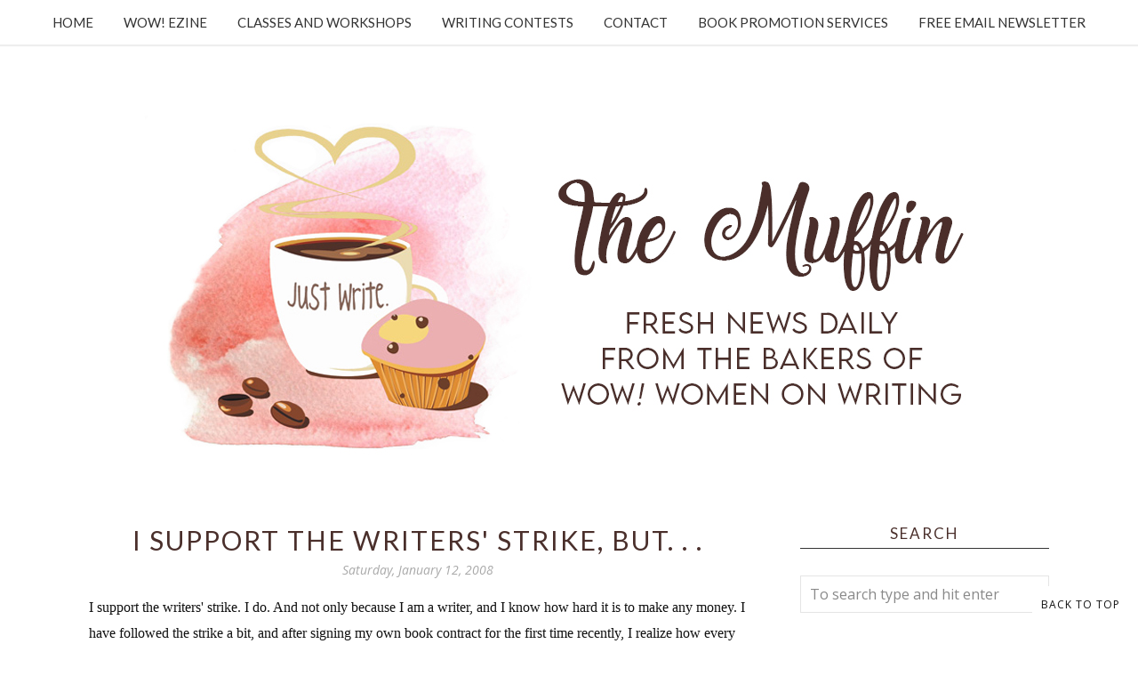

--- FILE ---
content_type: text/html; charset=utf-8
request_url: https://www.google.com/recaptcha/api2/anchor?ar=1&k=6LfHrSkUAAAAAPnKk5cT6JuKlKPzbwyTYuO8--Vr&co=aHR0cHM6Ly9tdWZmaW4ud293LXdvbWVub253cml0aW5nLmNvbTo0NDM.&hl=en&v=7gg7H51Q-naNfhmCP3_R47ho&size=invisible&anchor-ms=20000&execute-ms=30000&cb=u93ekugp3rgj
body_size: 48895
content:
<!DOCTYPE HTML><html dir="ltr" lang="en"><head><meta http-equiv="Content-Type" content="text/html; charset=UTF-8">
<meta http-equiv="X-UA-Compatible" content="IE=edge">
<title>reCAPTCHA</title>
<style type="text/css">
/* cyrillic-ext */
@font-face {
  font-family: 'Roboto';
  font-style: normal;
  font-weight: 400;
  font-stretch: 100%;
  src: url(//fonts.gstatic.com/s/roboto/v48/KFO7CnqEu92Fr1ME7kSn66aGLdTylUAMa3GUBHMdazTgWw.woff2) format('woff2');
  unicode-range: U+0460-052F, U+1C80-1C8A, U+20B4, U+2DE0-2DFF, U+A640-A69F, U+FE2E-FE2F;
}
/* cyrillic */
@font-face {
  font-family: 'Roboto';
  font-style: normal;
  font-weight: 400;
  font-stretch: 100%;
  src: url(//fonts.gstatic.com/s/roboto/v48/KFO7CnqEu92Fr1ME7kSn66aGLdTylUAMa3iUBHMdazTgWw.woff2) format('woff2');
  unicode-range: U+0301, U+0400-045F, U+0490-0491, U+04B0-04B1, U+2116;
}
/* greek-ext */
@font-face {
  font-family: 'Roboto';
  font-style: normal;
  font-weight: 400;
  font-stretch: 100%;
  src: url(//fonts.gstatic.com/s/roboto/v48/KFO7CnqEu92Fr1ME7kSn66aGLdTylUAMa3CUBHMdazTgWw.woff2) format('woff2');
  unicode-range: U+1F00-1FFF;
}
/* greek */
@font-face {
  font-family: 'Roboto';
  font-style: normal;
  font-weight: 400;
  font-stretch: 100%;
  src: url(//fonts.gstatic.com/s/roboto/v48/KFO7CnqEu92Fr1ME7kSn66aGLdTylUAMa3-UBHMdazTgWw.woff2) format('woff2');
  unicode-range: U+0370-0377, U+037A-037F, U+0384-038A, U+038C, U+038E-03A1, U+03A3-03FF;
}
/* math */
@font-face {
  font-family: 'Roboto';
  font-style: normal;
  font-weight: 400;
  font-stretch: 100%;
  src: url(//fonts.gstatic.com/s/roboto/v48/KFO7CnqEu92Fr1ME7kSn66aGLdTylUAMawCUBHMdazTgWw.woff2) format('woff2');
  unicode-range: U+0302-0303, U+0305, U+0307-0308, U+0310, U+0312, U+0315, U+031A, U+0326-0327, U+032C, U+032F-0330, U+0332-0333, U+0338, U+033A, U+0346, U+034D, U+0391-03A1, U+03A3-03A9, U+03B1-03C9, U+03D1, U+03D5-03D6, U+03F0-03F1, U+03F4-03F5, U+2016-2017, U+2034-2038, U+203C, U+2040, U+2043, U+2047, U+2050, U+2057, U+205F, U+2070-2071, U+2074-208E, U+2090-209C, U+20D0-20DC, U+20E1, U+20E5-20EF, U+2100-2112, U+2114-2115, U+2117-2121, U+2123-214F, U+2190, U+2192, U+2194-21AE, U+21B0-21E5, U+21F1-21F2, U+21F4-2211, U+2213-2214, U+2216-22FF, U+2308-230B, U+2310, U+2319, U+231C-2321, U+2336-237A, U+237C, U+2395, U+239B-23B7, U+23D0, U+23DC-23E1, U+2474-2475, U+25AF, U+25B3, U+25B7, U+25BD, U+25C1, U+25CA, U+25CC, U+25FB, U+266D-266F, U+27C0-27FF, U+2900-2AFF, U+2B0E-2B11, U+2B30-2B4C, U+2BFE, U+3030, U+FF5B, U+FF5D, U+1D400-1D7FF, U+1EE00-1EEFF;
}
/* symbols */
@font-face {
  font-family: 'Roboto';
  font-style: normal;
  font-weight: 400;
  font-stretch: 100%;
  src: url(//fonts.gstatic.com/s/roboto/v48/KFO7CnqEu92Fr1ME7kSn66aGLdTylUAMaxKUBHMdazTgWw.woff2) format('woff2');
  unicode-range: U+0001-000C, U+000E-001F, U+007F-009F, U+20DD-20E0, U+20E2-20E4, U+2150-218F, U+2190, U+2192, U+2194-2199, U+21AF, U+21E6-21F0, U+21F3, U+2218-2219, U+2299, U+22C4-22C6, U+2300-243F, U+2440-244A, U+2460-24FF, U+25A0-27BF, U+2800-28FF, U+2921-2922, U+2981, U+29BF, U+29EB, U+2B00-2BFF, U+4DC0-4DFF, U+FFF9-FFFB, U+10140-1018E, U+10190-1019C, U+101A0, U+101D0-101FD, U+102E0-102FB, U+10E60-10E7E, U+1D2C0-1D2D3, U+1D2E0-1D37F, U+1F000-1F0FF, U+1F100-1F1AD, U+1F1E6-1F1FF, U+1F30D-1F30F, U+1F315, U+1F31C, U+1F31E, U+1F320-1F32C, U+1F336, U+1F378, U+1F37D, U+1F382, U+1F393-1F39F, U+1F3A7-1F3A8, U+1F3AC-1F3AF, U+1F3C2, U+1F3C4-1F3C6, U+1F3CA-1F3CE, U+1F3D4-1F3E0, U+1F3ED, U+1F3F1-1F3F3, U+1F3F5-1F3F7, U+1F408, U+1F415, U+1F41F, U+1F426, U+1F43F, U+1F441-1F442, U+1F444, U+1F446-1F449, U+1F44C-1F44E, U+1F453, U+1F46A, U+1F47D, U+1F4A3, U+1F4B0, U+1F4B3, U+1F4B9, U+1F4BB, U+1F4BF, U+1F4C8-1F4CB, U+1F4D6, U+1F4DA, U+1F4DF, U+1F4E3-1F4E6, U+1F4EA-1F4ED, U+1F4F7, U+1F4F9-1F4FB, U+1F4FD-1F4FE, U+1F503, U+1F507-1F50B, U+1F50D, U+1F512-1F513, U+1F53E-1F54A, U+1F54F-1F5FA, U+1F610, U+1F650-1F67F, U+1F687, U+1F68D, U+1F691, U+1F694, U+1F698, U+1F6AD, U+1F6B2, U+1F6B9-1F6BA, U+1F6BC, U+1F6C6-1F6CF, U+1F6D3-1F6D7, U+1F6E0-1F6EA, U+1F6F0-1F6F3, U+1F6F7-1F6FC, U+1F700-1F7FF, U+1F800-1F80B, U+1F810-1F847, U+1F850-1F859, U+1F860-1F887, U+1F890-1F8AD, U+1F8B0-1F8BB, U+1F8C0-1F8C1, U+1F900-1F90B, U+1F93B, U+1F946, U+1F984, U+1F996, U+1F9E9, U+1FA00-1FA6F, U+1FA70-1FA7C, U+1FA80-1FA89, U+1FA8F-1FAC6, U+1FACE-1FADC, U+1FADF-1FAE9, U+1FAF0-1FAF8, U+1FB00-1FBFF;
}
/* vietnamese */
@font-face {
  font-family: 'Roboto';
  font-style: normal;
  font-weight: 400;
  font-stretch: 100%;
  src: url(//fonts.gstatic.com/s/roboto/v48/KFO7CnqEu92Fr1ME7kSn66aGLdTylUAMa3OUBHMdazTgWw.woff2) format('woff2');
  unicode-range: U+0102-0103, U+0110-0111, U+0128-0129, U+0168-0169, U+01A0-01A1, U+01AF-01B0, U+0300-0301, U+0303-0304, U+0308-0309, U+0323, U+0329, U+1EA0-1EF9, U+20AB;
}
/* latin-ext */
@font-face {
  font-family: 'Roboto';
  font-style: normal;
  font-weight: 400;
  font-stretch: 100%;
  src: url(//fonts.gstatic.com/s/roboto/v48/KFO7CnqEu92Fr1ME7kSn66aGLdTylUAMa3KUBHMdazTgWw.woff2) format('woff2');
  unicode-range: U+0100-02BA, U+02BD-02C5, U+02C7-02CC, U+02CE-02D7, U+02DD-02FF, U+0304, U+0308, U+0329, U+1D00-1DBF, U+1E00-1E9F, U+1EF2-1EFF, U+2020, U+20A0-20AB, U+20AD-20C0, U+2113, U+2C60-2C7F, U+A720-A7FF;
}
/* latin */
@font-face {
  font-family: 'Roboto';
  font-style: normal;
  font-weight: 400;
  font-stretch: 100%;
  src: url(//fonts.gstatic.com/s/roboto/v48/KFO7CnqEu92Fr1ME7kSn66aGLdTylUAMa3yUBHMdazQ.woff2) format('woff2');
  unicode-range: U+0000-00FF, U+0131, U+0152-0153, U+02BB-02BC, U+02C6, U+02DA, U+02DC, U+0304, U+0308, U+0329, U+2000-206F, U+20AC, U+2122, U+2191, U+2193, U+2212, U+2215, U+FEFF, U+FFFD;
}
/* cyrillic-ext */
@font-face {
  font-family: 'Roboto';
  font-style: normal;
  font-weight: 500;
  font-stretch: 100%;
  src: url(//fonts.gstatic.com/s/roboto/v48/KFO7CnqEu92Fr1ME7kSn66aGLdTylUAMa3GUBHMdazTgWw.woff2) format('woff2');
  unicode-range: U+0460-052F, U+1C80-1C8A, U+20B4, U+2DE0-2DFF, U+A640-A69F, U+FE2E-FE2F;
}
/* cyrillic */
@font-face {
  font-family: 'Roboto';
  font-style: normal;
  font-weight: 500;
  font-stretch: 100%;
  src: url(//fonts.gstatic.com/s/roboto/v48/KFO7CnqEu92Fr1ME7kSn66aGLdTylUAMa3iUBHMdazTgWw.woff2) format('woff2');
  unicode-range: U+0301, U+0400-045F, U+0490-0491, U+04B0-04B1, U+2116;
}
/* greek-ext */
@font-face {
  font-family: 'Roboto';
  font-style: normal;
  font-weight: 500;
  font-stretch: 100%;
  src: url(//fonts.gstatic.com/s/roboto/v48/KFO7CnqEu92Fr1ME7kSn66aGLdTylUAMa3CUBHMdazTgWw.woff2) format('woff2');
  unicode-range: U+1F00-1FFF;
}
/* greek */
@font-face {
  font-family: 'Roboto';
  font-style: normal;
  font-weight: 500;
  font-stretch: 100%;
  src: url(//fonts.gstatic.com/s/roboto/v48/KFO7CnqEu92Fr1ME7kSn66aGLdTylUAMa3-UBHMdazTgWw.woff2) format('woff2');
  unicode-range: U+0370-0377, U+037A-037F, U+0384-038A, U+038C, U+038E-03A1, U+03A3-03FF;
}
/* math */
@font-face {
  font-family: 'Roboto';
  font-style: normal;
  font-weight: 500;
  font-stretch: 100%;
  src: url(//fonts.gstatic.com/s/roboto/v48/KFO7CnqEu92Fr1ME7kSn66aGLdTylUAMawCUBHMdazTgWw.woff2) format('woff2');
  unicode-range: U+0302-0303, U+0305, U+0307-0308, U+0310, U+0312, U+0315, U+031A, U+0326-0327, U+032C, U+032F-0330, U+0332-0333, U+0338, U+033A, U+0346, U+034D, U+0391-03A1, U+03A3-03A9, U+03B1-03C9, U+03D1, U+03D5-03D6, U+03F0-03F1, U+03F4-03F5, U+2016-2017, U+2034-2038, U+203C, U+2040, U+2043, U+2047, U+2050, U+2057, U+205F, U+2070-2071, U+2074-208E, U+2090-209C, U+20D0-20DC, U+20E1, U+20E5-20EF, U+2100-2112, U+2114-2115, U+2117-2121, U+2123-214F, U+2190, U+2192, U+2194-21AE, U+21B0-21E5, U+21F1-21F2, U+21F4-2211, U+2213-2214, U+2216-22FF, U+2308-230B, U+2310, U+2319, U+231C-2321, U+2336-237A, U+237C, U+2395, U+239B-23B7, U+23D0, U+23DC-23E1, U+2474-2475, U+25AF, U+25B3, U+25B7, U+25BD, U+25C1, U+25CA, U+25CC, U+25FB, U+266D-266F, U+27C0-27FF, U+2900-2AFF, U+2B0E-2B11, U+2B30-2B4C, U+2BFE, U+3030, U+FF5B, U+FF5D, U+1D400-1D7FF, U+1EE00-1EEFF;
}
/* symbols */
@font-face {
  font-family: 'Roboto';
  font-style: normal;
  font-weight: 500;
  font-stretch: 100%;
  src: url(//fonts.gstatic.com/s/roboto/v48/KFO7CnqEu92Fr1ME7kSn66aGLdTylUAMaxKUBHMdazTgWw.woff2) format('woff2');
  unicode-range: U+0001-000C, U+000E-001F, U+007F-009F, U+20DD-20E0, U+20E2-20E4, U+2150-218F, U+2190, U+2192, U+2194-2199, U+21AF, U+21E6-21F0, U+21F3, U+2218-2219, U+2299, U+22C4-22C6, U+2300-243F, U+2440-244A, U+2460-24FF, U+25A0-27BF, U+2800-28FF, U+2921-2922, U+2981, U+29BF, U+29EB, U+2B00-2BFF, U+4DC0-4DFF, U+FFF9-FFFB, U+10140-1018E, U+10190-1019C, U+101A0, U+101D0-101FD, U+102E0-102FB, U+10E60-10E7E, U+1D2C0-1D2D3, U+1D2E0-1D37F, U+1F000-1F0FF, U+1F100-1F1AD, U+1F1E6-1F1FF, U+1F30D-1F30F, U+1F315, U+1F31C, U+1F31E, U+1F320-1F32C, U+1F336, U+1F378, U+1F37D, U+1F382, U+1F393-1F39F, U+1F3A7-1F3A8, U+1F3AC-1F3AF, U+1F3C2, U+1F3C4-1F3C6, U+1F3CA-1F3CE, U+1F3D4-1F3E0, U+1F3ED, U+1F3F1-1F3F3, U+1F3F5-1F3F7, U+1F408, U+1F415, U+1F41F, U+1F426, U+1F43F, U+1F441-1F442, U+1F444, U+1F446-1F449, U+1F44C-1F44E, U+1F453, U+1F46A, U+1F47D, U+1F4A3, U+1F4B0, U+1F4B3, U+1F4B9, U+1F4BB, U+1F4BF, U+1F4C8-1F4CB, U+1F4D6, U+1F4DA, U+1F4DF, U+1F4E3-1F4E6, U+1F4EA-1F4ED, U+1F4F7, U+1F4F9-1F4FB, U+1F4FD-1F4FE, U+1F503, U+1F507-1F50B, U+1F50D, U+1F512-1F513, U+1F53E-1F54A, U+1F54F-1F5FA, U+1F610, U+1F650-1F67F, U+1F687, U+1F68D, U+1F691, U+1F694, U+1F698, U+1F6AD, U+1F6B2, U+1F6B9-1F6BA, U+1F6BC, U+1F6C6-1F6CF, U+1F6D3-1F6D7, U+1F6E0-1F6EA, U+1F6F0-1F6F3, U+1F6F7-1F6FC, U+1F700-1F7FF, U+1F800-1F80B, U+1F810-1F847, U+1F850-1F859, U+1F860-1F887, U+1F890-1F8AD, U+1F8B0-1F8BB, U+1F8C0-1F8C1, U+1F900-1F90B, U+1F93B, U+1F946, U+1F984, U+1F996, U+1F9E9, U+1FA00-1FA6F, U+1FA70-1FA7C, U+1FA80-1FA89, U+1FA8F-1FAC6, U+1FACE-1FADC, U+1FADF-1FAE9, U+1FAF0-1FAF8, U+1FB00-1FBFF;
}
/* vietnamese */
@font-face {
  font-family: 'Roboto';
  font-style: normal;
  font-weight: 500;
  font-stretch: 100%;
  src: url(//fonts.gstatic.com/s/roboto/v48/KFO7CnqEu92Fr1ME7kSn66aGLdTylUAMa3OUBHMdazTgWw.woff2) format('woff2');
  unicode-range: U+0102-0103, U+0110-0111, U+0128-0129, U+0168-0169, U+01A0-01A1, U+01AF-01B0, U+0300-0301, U+0303-0304, U+0308-0309, U+0323, U+0329, U+1EA0-1EF9, U+20AB;
}
/* latin-ext */
@font-face {
  font-family: 'Roboto';
  font-style: normal;
  font-weight: 500;
  font-stretch: 100%;
  src: url(//fonts.gstatic.com/s/roboto/v48/KFO7CnqEu92Fr1ME7kSn66aGLdTylUAMa3KUBHMdazTgWw.woff2) format('woff2');
  unicode-range: U+0100-02BA, U+02BD-02C5, U+02C7-02CC, U+02CE-02D7, U+02DD-02FF, U+0304, U+0308, U+0329, U+1D00-1DBF, U+1E00-1E9F, U+1EF2-1EFF, U+2020, U+20A0-20AB, U+20AD-20C0, U+2113, U+2C60-2C7F, U+A720-A7FF;
}
/* latin */
@font-face {
  font-family: 'Roboto';
  font-style: normal;
  font-weight: 500;
  font-stretch: 100%;
  src: url(//fonts.gstatic.com/s/roboto/v48/KFO7CnqEu92Fr1ME7kSn66aGLdTylUAMa3yUBHMdazQ.woff2) format('woff2');
  unicode-range: U+0000-00FF, U+0131, U+0152-0153, U+02BB-02BC, U+02C6, U+02DA, U+02DC, U+0304, U+0308, U+0329, U+2000-206F, U+20AC, U+2122, U+2191, U+2193, U+2212, U+2215, U+FEFF, U+FFFD;
}
/* cyrillic-ext */
@font-face {
  font-family: 'Roboto';
  font-style: normal;
  font-weight: 900;
  font-stretch: 100%;
  src: url(//fonts.gstatic.com/s/roboto/v48/KFO7CnqEu92Fr1ME7kSn66aGLdTylUAMa3GUBHMdazTgWw.woff2) format('woff2');
  unicode-range: U+0460-052F, U+1C80-1C8A, U+20B4, U+2DE0-2DFF, U+A640-A69F, U+FE2E-FE2F;
}
/* cyrillic */
@font-face {
  font-family: 'Roboto';
  font-style: normal;
  font-weight: 900;
  font-stretch: 100%;
  src: url(//fonts.gstatic.com/s/roboto/v48/KFO7CnqEu92Fr1ME7kSn66aGLdTylUAMa3iUBHMdazTgWw.woff2) format('woff2');
  unicode-range: U+0301, U+0400-045F, U+0490-0491, U+04B0-04B1, U+2116;
}
/* greek-ext */
@font-face {
  font-family: 'Roboto';
  font-style: normal;
  font-weight: 900;
  font-stretch: 100%;
  src: url(//fonts.gstatic.com/s/roboto/v48/KFO7CnqEu92Fr1ME7kSn66aGLdTylUAMa3CUBHMdazTgWw.woff2) format('woff2');
  unicode-range: U+1F00-1FFF;
}
/* greek */
@font-face {
  font-family: 'Roboto';
  font-style: normal;
  font-weight: 900;
  font-stretch: 100%;
  src: url(//fonts.gstatic.com/s/roboto/v48/KFO7CnqEu92Fr1ME7kSn66aGLdTylUAMa3-UBHMdazTgWw.woff2) format('woff2');
  unicode-range: U+0370-0377, U+037A-037F, U+0384-038A, U+038C, U+038E-03A1, U+03A3-03FF;
}
/* math */
@font-face {
  font-family: 'Roboto';
  font-style: normal;
  font-weight: 900;
  font-stretch: 100%;
  src: url(//fonts.gstatic.com/s/roboto/v48/KFO7CnqEu92Fr1ME7kSn66aGLdTylUAMawCUBHMdazTgWw.woff2) format('woff2');
  unicode-range: U+0302-0303, U+0305, U+0307-0308, U+0310, U+0312, U+0315, U+031A, U+0326-0327, U+032C, U+032F-0330, U+0332-0333, U+0338, U+033A, U+0346, U+034D, U+0391-03A1, U+03A3-03A9, U+03B1-03C9, U+03D1, U+03D5-03D6, U+03F0-03F1, U+03F4-03F5, U+2016-2017, U+2034-2038, U+203C, U+2040, U+2043, U+2047, U+2050, U+2057, U+205F, U+2070-2071, U+2074-208E, U+2090-209C, U+20D0-20DC, U+20E1, U+20E5-20EF, U+2100-2112, U+2114-2115, U+2117-2121, U+2123-214F, U+2190, U+2192, U+2194-21AE, U+21B0-21E5, U+21F1-21F2, U+21F4-2211, U+2213-2214, U+2216-22FF, U+2308-230B, U+2310, U+2319, U+231C-2321, U+2336-237A, U+237C, U+2395, U+239B-23B7, U+23D0, U+23DC-23E1, U+2474-2475, U+25AF, U+25B3, U+25B7, U+25BD, U+25C1, U+25CA, U+25CC, U+25FB, U+266D-266F, U+27C0-27FF, U+2900-2AFF, U+2B0E-2B11, U+2B30-2B4C, U+2BFE, U+3030, U+FF5B, U+FF5D, U+1D400-1D7FF, U+1EE00-1EEFF;
}
/* symbols */
@font-face {
  font-family: 'Roboto';
  font-style: normal;
  font-weight: 900;
  font-stretch: 100%;
  src: url(//fonts.gstatic.com/s/roboto/v48/KFO7CnqEu92Fr1ME7kSn66aGLdTylUAMaxKUBHMdazTgWw.woff2) format('woff2');
  unicode-range: U+0001-000C, U+000E-001F, U+007F-009F, U+20DD-20E0, U+20E2-20E4, U+2150-218F, U+2190, U+2192, U+2194-2199, U+21AF, U+21E6-21F0, U+21F3, U+2218-2219, U+2299, U+22C4-22C6, U+2300-243F, U+2440-244A, U+2460-24FF, U+25A0-27BF, U+2800-28FF, U+2921-2922, U+2981, U+29BF, U+29EB, U+2B00-2BFF, U+4DC0-4DFF, U+FFF9-FFFB, U+10140-1018E, U+10190-1019C, U+101A0, U+101D0-101FD, U+102E0-102FB, U+10E60-10E7E, U+1D2C0-1D2D3, U+1D2E0-1D37F, U+1F000-1F0FF, U+1F100-1F1AD, U+1F1E6-1F1FF, U+1F30D-1F30F, U+1F315, U+1F31C, U+1F31E, U+1F320-1F32C, U+1F336, U+1F378, U+1F37D, U+1F382, U+1F393-1F39F, U+1F3A7-1F3A8, U+1F3AC-1F3AF, U+1F3C2, U+1F3C4-1F3C6, U+1F3CA-1F3CE, U+1F3D4-1F3E0, U+1F3ED, U+1F3F1-1F3F3, U+1F3F5-1F3F7, U+1F408, U+1F415, U+1F41F, U+1F426, U+1F43F, U+1F441-1F442, U+1F444, U+1F446-1F449, U+1F44C-1F44E, U+1F453, U+1F46A, U+1F47D, U+1F4A3, U+1F4B0, U+1F4B3, U+1F4B9, U+1F4BB, U+1F4BF, U+1F4C8-1F4CB, U+1F4D6, U+1F4DA, U+1F4DF, U+1F4E3-1F4E6, U+1F4EA-1F4ED, U+1F4F7, U+1F4F9-1F4FB, U+1F4FD-1F4FE, U+1F503, U+1F507-1F50B, U+1F50D, U+1F512-1F513, U+1F53E-1F54A, U+1F54F-1F5FA, U+1F610, U+1F650-1F67F, U+1F687, U+1F68D, U+1F691, U+1F694, U+1F698, U+1F6AD, U+1F6B2, U+1F6B9-1F6BA, U+1F6BC, U+1F6C6-1F6CF, U+1F6D3-1F6D7, U+1F6E0-1F6EA, U+1F6F0-1F6F3, U+1F6F7-1F6FC, U+1F700-1F7FF, U+1F800-1F80B, U+1F810-1F847, U+1F850-1F859, U+1F860-1F887, U+1F890-1F8AD, U+1F8B0-1F8BB, U+1F8C0-1F8C1, U+1F900-1F90B, U+1F93B, U+1F946, U+1F984, U+1F996, U+1F9E9, U+1FA00-1FA6F, U+1FA70-1FA7C, U+1FA80-1FA89, U+1FA8F-1FAC6, U+1FACE-1FADC, U+1FADF-1FAE9, U+1FAF0-1FAF8, U+1FB00-1FBFF;
}
/* vietnamese */
@font-face {
  font-family: 'Roboto';
  font-style: normal;
  font-weight: 900;
  font-stretch: 100%;
  src: url(//fonts.gstatic.com/s/roboto/v48/KFO7CnqEu92Fr1ME7kSn66aGLdTylUAMa3OUBHMdazTgWw.woff2) format('woff2');
  unicode-range: U+0102-0103, U+0110-0111, U+0128-0129, U+0168-0169, U+01A0-01A1, U+01AF-01B0, U+0300-0301, U+0303-0304, U+0308-0309, U+0323, U+0329, U+1EA0-1EF9, U+20AB;
}
/* latin-ext */
@font-face {
  font-family: 'Roboto';
  font-style: normal;
  font-weight: 900;
  font-stretch: 100%;
  src: url(//fonts.gstatic.com/s/roboto/v48/KFO7CnqEu92Fr1ME7kSn66aGLdTylUAMa3KUBHMdazTgWw.woff2) format('woff2');
  unicode-range: U+0100-02BA, U+02BD-02C5, U+02C7-02CC, U+02CE-02D7, U+02DD-02FF, U+0304, U+0308, U+0329, U+1D00-1DBF, U+1E00-1E9F, U+1EF2-1EFF, U+2020, U+20A0-20AB, U+20AD-20C0, U+2113, U+2C60-2C7F, U+A720-A7FF;
}
/* latin */
@font-face {
  font-family: 'Roboto';
  font-style: normal;
  font-weight: 900;
  font-stretch: 100%;
  src: url(//fonts.gstatic.com/s/roboto/v48/KFO7CnqEu92Fr1ME7kSn66aGLdTylUAMa3yUBHMdazQ.woff2) format('woff2');
  unicode-range: U+0000-00FF, U+0131, U+0152-0153, U+02BB-02BC, U+02C6, U+02DA, U+02DC, U+0304, U+0308, U+0329, U+2000-206F, U+20AC, U+2122, U+2191, U+2193, U+2212, U+2215, U+FEFF, U+FFFD;
}

</style>
<link rel="stylesheet" type="text/css" href="https://www.gstatic.com/recaptcha/releases/7gg7H51Q-naNfhmCP3_R47ho/styles__ltr.css">
<script nonce="mdJPU4782Dflj_G8HWzFfQ" type="text/javascript">window['__recaptcha_api'] = 'https://www.google.com/recaptcha/api2/';</script>
<script type="text/javascript" src="https://www.gstatic.com/recaptcha/releases/7gg7H51Q-naNfhmCP3_R47ho/recaptcha__en.js" nonce="mdJPU4782Dflj_G8HWzFfQ">
      
    </script></head>
<body><div id="rc-anchor-alert" class="rc-anchor-alert"></div>
<input type="hidden" id="recaptcha-token" value="[base64]">
<script type="text/javascript" nonce="mdJPU4782Dflj_G8HWzFfQ">
      recaptcha.anchor.Main.init("[\x22ainput\x22,[\x22bgdata\x22,\x22\x22,\[base64]/[base64]/[base64]/[base64]/cjw8ejpyPj4+eil9Y2F0Y2gobCl7dGhyb3cgbDt9fSxIPWZ1bmN0aW9uKHcsdCx6KXtpZih3PT0xOTR8fHc9PTIwOCl0LnZbd10/dC52W3ddLmNvbmNhdCh6KTp0LnZbd109b2Yoeix0KTtlbHNle2lmKHQuYkImJnchPTMxNylyZXR1cm47dz09NjZ8fHc9PTEyMnx8dz09NDcwfHx3PT00NHx8dz09NDE2fHx3PT0zOTd8fHc9PTQyMXx8dz09Njh8fHc9PTcwfHx3PT0xODQ/[base64]/[base64]/[base64]/bmV3IGRbVl0oSlswXSk6cD09Mj9uZXcgZFtWXShKWzBdLEpbMV0pOnA9PTM/bmV3IGRbVl0oSlswXSxKWzFdLEpbMl0pOnA9PTQ/[base64]/[base64]/[base64]/[base64]\x22,\[base64]\\u003d\\u003d\x22,\x22w4PDiD93w6DCtiLCmTZNfTXCh8OUVEvCqcODWMOzwrk3wpnCkVBzwoASw4BYw6HCpsO/T3/Ch8KZw4vDhDvDvcOXw4vDgMKgTsKRw7fDoBApOsOHw5ZjFlYfwprDizPDqTcJNkDClBnCgVhAPsOmDQEywrAFw6tdwqXCuwfDmgHClcOcaHt0d8O/[base64]/DiBLDsMOKwroEw4PDr8KpJcKXF8O5CTTCsgI8w6fClMOXwpHDi8OWDMOpKAINwrdzJUTDl8Ojwr5iw5zDiETDlnfCgcOyeMO9w5Enw4JIVkbCqF/DizBjbxLCllXDpsKSPg7DjVZPw7bCg8ODw4XCkHVpw4JfEEHCixFHw57DtsOZHMO4aTMtCXvCkDvCu8Oowp/DkcOnwqnDgMOPwoNFw5HCosOweg4iwpx8woXCp3zDrMOyw5ZyS8O7w7E4A8Kew7tYw4sxPlHDmcKmHsOkasO3wqfDu8OfwpFucnQww7LDrkJtUnTCvsOTJR9ewoTDn8KwwqQLVcOlDUlZE8K7OsOiwqnCrcKLHsKEwrjDg8KsYcKrPMOyTxZrw7QaRS4BTcOsG0R/QTjCq8K3w4cOaWRPKcKyw4jCpTkfIiFyGcK6w6bCucO2wqfDlsKuFsOyw7HDh8KLWFvCvMOBw6rCqsK4wpBecsOswoTCjmfDiyPClMOQw4HDgXvDlWIsCX8Ew7EUIsO8OsKIw7xpw7g7wpXDlMOEw6wNw7/DjEw9w54LTMKdISvDgi5aw7hSwpllVxfDlxomwqA1RMOQwoUMFMOBwq8xw5VLYsK/ZW4UBcKPBMKoQ0Yww6BGXWXDk8OdIcKvw6vClijDom3Cg8Ouw4rDiGxUdsOow6rCkMOTY8OAwpdjwo/DhcOHWsKcecOBw7LDm8OOKFIRwqo2O8KtIcOww6nDlMK1BCZ5bcKKccO8w5wIwqrDrMOfDsK8esKmLHXDnsKFwrJKYsK0PSRtL8OWw7lYwpoyacOtHcO+wphTwqMYw4TDnMO7WzbDgsOOwo0PJxnDtMOiAsODUU/[base64]/EX3CnsKTwqpWw7R8w59yw7jDpsKnV8K8bsKOwqZWawBVb8OmQXo2wrMLPEtewqw/wpdHdC8fDSl/[base64]/Dnz3DtQcuD0AgVmAIw4sCw7PCqSrDpsKrCDEAFAnDocKYw4Zvw6FWRy/CncOzwpXChsO8w7HCuQLDmsO/w5V2wpLDlsKgw712IyTDmcKiTcKlIsOnbcKFCcK4U8K/[base64]/w6LDgMOgwo4cwq3CnVTDkcOFVcK+AkQHc2TDqcOBw5rDqsKPworCrSTDvFcdwohGecKtw6nDvTzCqsOMNcK5eWHDlsOUcxhIwrLDr8OyWl3DiUwmwr3Dog1/EHZ5OVNmwqN7bDBIw4TCuwpXRVrDvFPCsMOUwrVswrDDqMOVH8KcwrVOwqDCiAU/w5DDs3/Crh8kw6Zmw4VERMKmdMKJYsKdwpNEw5XCqEdjwq/DqQcQw6oow4kcDMO7w6o6E8KPB8OuwpluCMKWDXvCgzzCoMK8w5QDJsO1wqrDlV7Dk8K7S8OSE8KtwoYJIRNdwp1swpjCkMOKwqR0w5FeN0MDIz/CjMKhQMKSw43Cj8KZw4dGwo0HAsK9CVnCl8Kfw7nChcOrwoI5CMKwdznCtMKpwrHDmlpVF8KlBDPDgnbCn8OyDlgSw7NoKMOfwrLCrXxzIlBlwr/CgSPDqcKlw63CmyjCmcOqCjvDhmsew412w4rDhHbCucOVwqrClsKyQ2YfIcONfFAUw6PDm8OtQSMBw587wpnCi8K6SGkePsOOwpYhKsKtLw8Xw67Ds8KBwoBnR8OLc8K/wokTw4svS8OQw6Bgw6bCtsOyPkjCmMKew6hPwqZaw6TClsKVK1doPcOdL8K4O03DiT/DmcKCwpIMwqF1wrzCslsvMHXCtMKxwoXDucKjw63CsCouKnABw5Yiw6vCvk16HnzCs1vDjMOcw4HDixHCpMOoIUzCucKPZSnDpcOXw4k/eMOxw6zCsmvDoMOzFMKuZ8KTwrHDjkvCj8KiXMOXw67DtCZXw5MRX8KHwrDDuUd8w4AgwrvDnV3DpjtXw5nDl2bChhsPEMKxZkLCjF1CEcKgOl4+KcKgGMKnSBbCqg/DosO1fGh+w5pxwrkXOcK9wrfCpMKFQGzCjsOMw4oBw7o0wp0jfEnDtsObw7FBwqDDiCvCvWLChsOxJMKVaiN6fS1Tw6jCogkxw57DtMKUwq/DgQFhFWPClsO/PMKowrYZVTk0RcKHacOLBBk8DzLCp8Kkcl5hwqR+wp0cHsKlw4zDvMOHPcOWwp9Re8OuwprDum/CrhBlGWRuK8K2w5cdw5kzSVUQw5vDh1XCisO0DsOOQTDCjMKAwowGw4k/JcO+ayvCllfCtsKTw5IPRMK4JnI0w4TDs8Ovwp9+wq3Dr8KcTcKwGQ10w5drfn8AwphrwozCuD3DvRXCssKdwqHDssK6d2zDgsKecHJEw7/CgQENwr83Gi1awpfCgMOJw6jDoMK+f8KdwrjCpsO4QsOAbsOuBMOxwqsjTsOjLcKQCsO7NUrCm03Cp2LCkMOXFRnCi8KjVQvDqcK/NsKOTMOLAsO0w4HDsS3Cu8Kxwo8uCMKITMOzIUM0QMOuw7nCtsKewqNEwovDpwnDhcOPYXfCgsKiIg0/wpHDl8Oaw7lHwprCjG3CisO+w4QbwoPCkcKybMK8w7szJWU1NC7DsMOvQsORwoPDpVvCnsKSwrnCmMOkwoXDsRp+fB/Ckg/DonAGBShSwqIxZcK4FkxPw4LCphnDsVPCrsKRPcKYwrEQX8O/wo3CnkDDj3EZw5DCicOmYm8twprCsVlKR8KtFFTDoMO3McOgwr0Awq4Cwr9Ew5jDuDPDnsKLw746wo3Ch8KMw5AJXhnCvA7Cm8Orw6dMw7nCq2/CoMOLwq3ClH9QG8KWw5ckw6oiwq1zJ1bCplAqT2bCh8OBwrTDu2xkw7tfw4w6wqPDo8OhVsK8YU7DkMOVwq/DicO9AMK4TyHClytKSMKiNGhow4DDjk7Dh8ORwpJsKg8Fw6wlw6fClMODwr7DhcOywqttesKDwpNcwpfCt8O7EsO/w7IyTmrDnAnDqcO0w7/[base64]/[base64]/CshENwrgYwojCkgEcwpBiw5zDqsOxATTCtwZTE8OFwolBw7kzw6DCimfDtcO0w54VNR0kwr4vwphwwrAGU3EOwoDCtcKZP8KOwr/CrUdMw6IeGhU3wpXCisKlwrVUw5bDlEYRw7vDggQhbsOITsO0w47CknUcwoHDqS8aB1zCpmA8w54cw5jDmx94w6kwOhLDjcKswojCpXLDn8OAwrcOSsK+bcOoch0/wrvDni3CsMOtcj5RQTI1fn/CnS0OeHg8w5QSUTkyccKIwoN3w5PCncOSw5LClsOLACMtwrDCt8O3KG4sw7nDtloxVMKAFXR+YALDtMOXwqjCksOfVcOHd0IlwoNYeTLCucOFSUvCrMOeHsKOfUzCscKxIBdfZ8OLbHTDvsOSIMKzw7vCo2Zxw4nCiG5/[base64]/DnDAmIGI0ZwZxBsKVM2QeSyAiMjTDum7DpUwuwpTDmjU0Y8O6w44/wpbCkTfDux7DucKbwr9PO20NF8OObCnDncOgWRDCgMOdw7N4wpgSNsOOw65dWcOySCheQsOMwoDDgDFmw63CsxfDuE/CkH3DncK9wq56w4nCjRrDoDYaw5YjwozDosOvwpgXLH7DmMKeeR1QVWVJwrw2HyjCkMOKY8K0J09PwqxiwpNKFcKmT8KRw7/DpsKfw7zDrCB/RcKyFSXCv15+Ag03wqNMekMvfsK5NUVnQVtPenppQwctPcOoBhV3wobDjHjCt8Kxw5wew5zDnQ3CuFFye8Kbw67CmUQQUcKTN0/[base64]/DrwnDm8Oga0zDgxzCsUXDmBHCq8KkwpUKw6c9SFoiwovCpAwSw4TDq8KEw57Dgwc5w7DDvEs3GHJSw7t2acKpwr3CiEnDgV/[base64]/ecKmTVE3wo/Dp8KqwpIDHMK7fH7Dp8ORw4rCrF07bcO3wq9MwoEiw6vDsW4+CsKrwoteH8OCwokNSgVuw4jDmMKgHcK+w5DCj8KWIMOTA1vCj8KFwrZQwpbDrMKGwp3DtsKjZ8O7AgM5w6oWacKWVsOWcTQ7wpgyKi7DtkkcFFU+w7jCkMK7wqFfwoXDlsOzQQnCpD/CgMOWGcOowprCj1HClsKhMMKTHMOwbSN+w4YDWcKKAsOzbcKuw7jDiDzDu8KTw6YsPMKqFW3DpAZ/w4AVDMOHDScBRMOvwrZBfHrCokzDryzDtC3Cm3odwooSw53CnUDCqHVWwpxqw7zDqg3CpMOoCUfDmQ7DjsO7wrLDucONM0/DscO6w6gJwrjCuMKvw5fDt2cWKyNfw45Qw5F1UA3CqkUow67CocKrTRUHGsKCwpDCoGZrwql9W8K3wocTQ3zCuF7DrsO1Z8KAemUOKcKpwqEKwovCnyBIOXwHLj5jw67DhXU/wp8RwrpGIGLDu8OOwpvChC02S8OpGcKOwrsWACJlwo49RsOdUcKdOm9PIGrDuMKLwrnDisKEdcOEwrbDkRYJw6LDhsK6W8KywqlDwr/DsRkew4fCkcO+YcO7GMOKwpfCi8KPF8OCw6FBwqLDj8Kwdyo2w6nChCVCw7tDF0hwwqnCsAXCp17DhcO7cx7ChMO6UUF1VwQww6smDQUaeMO3WnR/SUp+Ax5gf8O5HsOtA8KsdMK3wrITKMOKG8OBWG3DqcOnJyLCmGzDgsOxUcOPd2Fyb8KedwLCrMO7ZcOdw7p9f8KnSB7CsmAZQcKGwr3DvFTChsKAUyNZDRfDnWgNw4k0VcKPw4XDvhpdwpgSwpnDlAPCukvCoU/DqMKCwqFmOcKlGMOnw6Frw4LDgi3DuMKyw5jDtMOAA8KqXcOKHgk2wqDCsiHCqznDtnF7w6hyw6DCqsOvw79qEMKQAcOew6TDosKLTsKvwqPCikTCq0DDvQnChk1rw7N2UcKzw5hiYVkSwrvDgEVbXhbDuQLClMKzcV19w7/ClgXDoC88w49tw5TClcOAw6Y7T8KDGsOCe8OXw7xwwqzCmyM4HMKAIsKqw67CnsKNwq/DqMK3c8Kvw67CjMONw43CmMK6w6YawpF8ZQ0NEMKyw7bDrsO1Am5aTF8cw5p5IjnDtcO3FsOAw5DCpMOqw6DDoMOCGcOODSTDucKNBMOjQznDjcKOwo8kwp/DvsOKwrXDik/CrC/DmcK7dH3DkVDDrAwnwoPCu8K2w6kuwpXDjcKFNcKhw77DiMK8wrFcTMKBw7vCmATDlk7DnCfDuDnCo8O0ecOFw5nDmcOFwrPCncO9w5vDtDTCrMOsJsO+SDTCq8OhBMKEw4IkAFpaEcOecMKsaRAtK0HDnsK6wrLCoMOowqUEw50eGCTDg3XDsm/Ds8K3wqDDulFTw5NMTjUZw5bDgBDDgClGBVbCrEZlw4XDhljCuMOnwpzCsQXClsOwwro4w6oRw6t1w73DisKUwovCtiI0Tj1vERI4wr/[base64]/CkyjDi8KRScO+TUjDrsO+Hx4uRVMDVip9wr7CsUjCrDBdwrDCgj/CmEpSP8KAwrrDvHjDnmYrw5LDhcOSHiPCvsOlR8OmfnMUdmjDgiBcwqgYwqjDrV7DtwIIw6LDkMKsTcOdOMKTw6jCncKkw411XcOLdsKYOFTCjx3DiHsYIQnCj8OjwosIcVZMwrrDrG1qIAPClm5CEsKlB24ew7/Dky3CnXE0w6JQwp1vBxXDsMKwGVpQIhNkw5DDnytvwqnDnsKGZQTCkMORw6rDg2zCl1LClcKJw6fDh8K2w4JPdcOWwpfCj2fCnFjCr2bCoCNkwrJsw63DkzTDth07IcKhYsKyw74Sw75tGTDCtRU/wrdTBMO5PQNAw4U8wqtRwq1Xw7XDgMOywpvDqcKSwpQhw5Jvw6nDqMKoXyXCscOSOcKtwptARcOSfhhrwqJwwpfDlMKFAQ88wrUKw77Chh5Ow4cLFilnf8KPBifDhcOTw7vDsz/CjzUmclkqB8KWdsOUwrPDiCZ4TgDCrsK6NcKyA0hpVlh3w4rDjnknS1w+w6zDkcOMw5d5wq7DnFA+RVoUw53DmHYTw7vDu8KTw5oCwrZ3cEjCksOUUcOuw69/e8KWw4cLdhHDr8KKZsO7fsKwdTXCszDCmy7DrHTCmsK3JsKgFcOjJXPDmw7DjSTDjsKdwpXCj8K7w5weVMO/w5JdNkXDjHTCnXjCnFDCtgMsfgbDqsKIwovCvsOPwpPCtz5Ecm3DlVZiUcK7w6DCrcKGwqrCmS3Dtj46UE8oKUpmXnfDrU3CksKcwqHCiMK5VMOtwrfDvMO+aETDlzzDq1DCjsOOJMO6w5LCu8Kzw63DrMKnWRZRwoJ8wpXDmxNbw6nCocKRw6Mgw6NEwrHCj8KvWh/[base64]/CtCNLC8OaKcKMTcKMLsK/LMKswpcVw5nDiQrCu8OMXMOlwrHCs2/CqcOcw40CVlkMwoMbwpHCmiXCgE3DnCQZbcONOcOww7xcDsKPwqJnR27DmW44wqvDjgHDqElCThjDqsORPcO/HcOZwoYHw7VZO8O4DUAHw5zDosOmwrDCqsKgPUAcLMOfasKMw4rDmcOgH8KNDMOTwplsO8KzXMOxYcKKYsOOe8K/wo3CuEc1woxBTsOpUy0MO8KnwpnDjgbClC9Iw57CtFLCkcKVw6HDig/[base64]/ClcKcd8O4FBNtwoNOQXVkYR4pwo9wSX4mw6Yuw4FSe8OCw5Y2cMOVwrLDi0h6VMOhw7jCnMOEU8OLS8O7Mn7DnMKswrYCw7hfwoRVQMOsw51Kw4vCocKGHMKabF/ClsKIw4/Dp8KfdcKaIsOAw4VIwpQDYRsxwr/DssKCwpbCgw3Cm8OnwqdawprDgH7CqkVBG8Otw7bDnS9scDDChGVqHsKxcMO5H8KgMAnDoRdww7LCqMK4GRXDvEgOI8O2AsKTw7wbQy3CoxRawoLDngcBwpvCkxk7bMOiF8OqOyDDq8O2wp3CtCnDlW50A8OQw5HCgsKuL2fDl8KWZcKBwrMQU3PCgCgwwp/CtnhUw4xvwrBTwqDCqsKxwqzCsxdhw5DDtSQBPsKbPxZgVcOjQ21VwoMSw4JiNDnDvAbCk8Kqw7UZw67DtMO1w6VWw7Nfw5VWwrfCncOPacOENlxAHQDDicKMwr0Bw7zDiMKYwrk9DRRPUhYJw55yC8O9w54OPcOBTBAHw5rCkMO+woHDkG56wrlRw4bCig/CryZkKMKGw6/[base64]/[base64]/w5jDvTLDjsKyw4Y1woHDr8OHwrTCsxAzDsKTwrnChsKfeMKTVgTCtBfDqF/Dm8OkbMKEwrscwq7DtQQUwqxbwoHCqGYQw5fDrUXDksOzwqbDrMK3F8KhXGhrw7LDpX4JT8KNw5Mkwo9Yw453FggJc8KWw7ZdOBQ/w5Jyw63CmVIZZMK1YC0XZ3TCv0fCvztBwp4iw63DtsOnfMKOSlsDf8OMIcK/[base64]/Dg3VqAMKFKsO8Twl3wqVqwohtwofDhcOZQETDgFB9HMKiRwrDhTZTN8OawoPDncOCwo7Cl8KABVvDhMOiw5Qgw5DCjALDgB9qwo3DrHoSwpHCrsOfAMKdwrjDmcK5NRQlw4zCo15ga8KCwrUvTcOiw7FGXlUqOcKWWMKQajfDskFmwr4Vw6/DocKVwrAvQMO4w5vCo8Oawr3DhV7Dh0YowrPCpMKYwpHDoMOjTMO9wq0aGFNtWMOBw4vCkAkrHUfCjMOUSydHwoPDoTZkwqRcf8K+KMKCacOdTyUOMMOnwrTCtGcVw4c/MMKKwocVQnDCkcOJwobCssOhRMOFdFTCmylyw6Mxw4xDHB/[base64]/woLCv8KqIsKiw7JFwrQ6VEFVQS5MwpBBwr7DpHvDr8K8wrvCusKkw5fDtMKfbQ55OB4GJ2BIAn/DtMKEwoACwodlY8K/[base64]/DhsO6w4UKw7bDl8Oqw6BiBC4jwp3DuMO/T1DCqsO6X8OPwpU2UMOHeGFuPBnDq8K0T8KOwpfClMOURizCvwXDqirCoixdHMO+I8Ouw4/[base64]/eMK5URomWcOMw5BEwp1iaWXDlQ94w4l1w4PDicKhw7YNC8O/wqHCicOCIW/[base64]/DkB5+SzHDqsOIw4bDrMKhR8KZw5d2VhXClcO0YCkpwpLCssO0w4V0w6Ecw43CmcOcZ14YKsOEKMOjwpfCksOGWMK0w6U6IcKOwqLDgThFXcKVc8OBL8ORBMKBLQTDgcOTQFtONTVvwrFuNDVAAsKywqMcJRB6wpwOwr7Cj1/Ds2V8w5hibQLDs8OuwpY/CMO+w4ovwqvCsUjCgTFiAVPCj8K6OcOXN0rDqHfDhj0Aw7HCuFZGKMKfwpVAAjzCnMOUwrPDlMKKw4zCrcO0EcO0D8K5TcOJRsOUwrh4XsK3MRQ5wrDDuFbDpcKNY8O/w7I7UMOXasOLw5ILw5kUwoTCs8KVdQbDiyPCnzgmw7vCi3PCksOVd8OLwrkWMcKwXCQ6w6AoRMKfOWU1a39pwovCtMK+wrrDlWcUfcKcwq5DBkvDsi1NWsODUsK6wpFBwqNNw65ewpnDisKUDMOxfMK8wo/[base64]/QVNjN3AFw4nCvcOXN8K3wrXClMKfI8KFRcOBSTLCq8OIenHCpMOXHSVnw7I/bCgvwql1wr4ALsObw4cIw6zCrsO7w4FmPnHDswhUF2/CpG3DqsKPw6/DjsOMKcODwrfDqk5Uw7lDQ8Ofw5pwfHTCncKdR8KBwrQhwo16VHwkZcOZw7bDn8O/QsKlJcOxw6zCqxwkw4LDpsKmf8K1DRPCm0MIwqnDo8K5wrXCiMK7wrpxUcKmwoZBY8KmF2hBwoPCsCdzZ1Q6ZQvDlkvCoQVQc2TDrMOEw5Q1QMK5FUN6w4t1AcO5wo0gwoLDmCoZZMOxwrh3TsOkwoEGSz9Iw4UQwqE7wrfDlcKVw7LDlWh2w5UCw4/Cmwg1SsOmwr9/Q8KsBUPCvj3DgG9LWMKnQmzCgxNkBsKufsKDw4PCmBHDpnMPw6ELwopIw6Jrw4fDqcOkw6HDnMOhYRnDgzseXGYMLDkJwrZrw5YpwrF+w7N/DgjCnkPChMKEw5lAw7hswpTDgE8Gw63DtivDp8KKwp7Do2LDpgnCisKZGjt0AMOIw5RKwovCh8O9wo0RwqZ2w5cNd8OtwrnDk8KzEGbCoMK0wqo5w6rDoSkaw5bCjcK0Lng/QA/[base64]/DqsKWwrZ6w6o1SUYbKy5pwppFwrnCrkc1b8O3w57CoiwFAAbDmjBzUsKIKcOxQT/DrMOEwrgBMsK2IyxEw5cWw7nDpsO+BhHDgFDDocKtGWUPw7nDksKew5TCkcO4wrjCimUgwp/CoB3Du8OJHyVAXzlXwr/Cl8OqwpXCjcODw4doUwRFClwEwr7DiBbCsw/Du8O1w6vDo8O2f1zDszbCk8OCw6bClsKXwrF1TmPCgA9IKRjCn8KoA23CtUXCmcO+wr3CplAQeSxxw5bDrH/CuxVIKl1/w5rDsBFiVDtAS8KoRMO2LATDvcKFQMOHw48pZWRkwpTDv8OaOMKZWg4RMsOjw4fCvzTCmXoVwrbDncOWwq3CisOHw47CrcOjwokuw5vDhcK5A8KKwrHCkTFnwoAjW1TCiMK0w7/CiMKfRsO9PlvDq8KrDDnDsBXCucKFw4YFVsODw7PDn1XCgcK4UQlRPsKWasO7wo/[base64]/[base64]/CrAAKZcKww5htwpbChMOgwp/Cj3YuEHXDg8KPwrcsw7PDlxdMcMOFKMKQw7Ncw7Y4QQvDmsOmwrDCvw9Lw4PCv105w7PDhhcMwr3Dm2VhwoJpGm/[base64]/f8O0fsOFwogFe8OzVT1NWV09ZTbDkRLDmsKYcsK6w7DDq8KmUBTCq8KgTyvCocK5AxoKXsKeYcO5wp7Dmy3DocKxw77DosK+wpTDqXJCKxB/wqo6ZinDjMKSw5IFw5odw5wiwpnDhsKJDyMNw45yw5rCq0vCgMO/[base64]/[base64]/DqsKofzZ+wo9iw68IwpTDoRDCmWXChMOIw7XChMK9KAEZZMK/wrHDpjLDkAYjCsOwNsOuw44AJsOgwoLCkcK9wqHDicOhDy4ASRvCj3PDqsOVwq/CqRUUw6bCrMKZBnnCrsKVW8KmYMOQw7jDkTfCkXp6eirDtVk0woDDgSdlI8OzEcOiMSXDqn/CozgMdMKmQ8OAw4zCkzsrw57Cj8OnwrphKF7DjF51QBnCjUxnwr/DrkbDnXzCrgIJwqMqwr/Do2pAbxQRf8KEYTMLccOmwq1Twrg5w7oOwpwfdQ/[base64]/CoFsiwp/CkT4Gw7VEHMKUZFzCvivDpMOeZHHCjk8Fwp1UTMKjLMK9bEw1aU/CpUnCocKXQ1jClV/DqURBK8O7w7QfwpfCl8OOTzQ5GmwWAcOjw5PDuMKUw4TDq1Z6w6xvbS/Ch8OMAXXDusOswqUyIcO7wrrChAUhWMKjPV7DsmzCvcK4SXRiwq5jT2/CpV8Bw5rCvl7CmHZ3w51Xw5zCqnorK8OHWMKrwqUqwpkawqsSwpvDs8KswqfCmzLDu8OUXQXDncOpCMOnaGDCsgg/wphdOsK+w6/Dg8Omw5dgw55Ow4s9GTjDkWXCoBFXw4zDjcOqbMOiJUIJwp45wqXCq8K4wqjCnMKtw6HCk8Ouw59Ww4waIgAwwrIOasOPw67DmVZidDwUd8OYwpjDh8OHFW3DsUPDpCpYAMKpw4/DpMKEw5XCj2AywovCoMOOKMOhwrEhbS/[base64]/ChBLCi8K5dcKKw5BywrZEwrjDvxoEw47DlnHCoMKZw5pDZQdbwoDDnz58wrsyP8O8w7nCiQ5rw7vCnMOfLsKWW2HCngzCqiRtwpZzw5EjUcOYXD9BwqLCiMKNwrvDhsOWwr/DtMOyA8KtYMKYwpjCtcKcwoHDtMKHM8ObwpUTwrhoeMOyw6/CrsOxw6XDnMKww4DClS9AwpXCkVdNCGzCiBnCvw8lwrjCkMO7b8OOwqHDlMK3w74OD3bDkkDCucK2wpPDvis1wpg1ZsODw4HDp8Kkw6HChMKjI8O9JsKrwoLCksOkw5bCgynCpV0lwozCsifCt39Ow7HCvwl+wrTDh0xrwp/CsGfDhHLCi8K8LsOtMsKbTsKow4cdw4DDlnDCkMOtw7kFw6hYJxUlwqZeVFFcw6okwrJ2w6o/[base64]/wpLCk8Ojw5vDlsKEwotAJHrDgcOvfsORw7fCiS9XTMKCw4lUf2LCtsO5wonDhSvDvMOqGR3DlgDCh0R1U8OmLS7DlcKLw5cnwqrCk0IXK0gbBsO9wrM8TMOow5ciSVHClMK+fEbDp8Ovw6Rxw63DtcKFw7ViZwcOw4fCpzFDw6FmQTsbw7TDusOJw6/DmMK2w6IRwpLCg3lAwr3DjMKSGMOyw5BYRcO9XAHClXbCksKIw4DCnyVIT8ObwoQDMC1mZF7CncOEflDDlcKyw5tHw4ATUXTDrQAHwpPDnMK4w47Cv8KJw4lEUHspIGEYYQTClsOuVwZcw7nCgh/CpTA5wpE+wrIjwpXDlMOywr5tw5PCtcKnwobDjDvDpRvDqBhhwq45PWHDvMOsw6LCs8Obw6DCtMOmN8KBfsOCw63CnVnCkMK3wr9Swr/[base64]/DiQtxc8KUw5DCm8Ofd2zDpcOLwqILS8O6w6chDMKbw69rNsKDXz7CksKSJMKabXTCvj87wpwlWFnDgcKFwpfDq8OTwp/Dq8ONSlErw4bDu8KuwoI5ZCvDmcOkQkXDh8OUaXTDn8OAw7gIfsOlRcKZwow/a1rDpMKVw7fDlgPClMKgw5TCgCDDnsKOw4Q2cQF+ClcpwqbDhcOIayvCphwcS8Kxw4dlw70jw4RuH0/Cu8OKAkLCkMOTKcOxw4LDhTYmw4PCgXx5wp5Hwp/ChS/DoMOXw494PMKRwp3DncOzw5nCkMKRwrdDGznDvz1YWcObwprCn8K4w4fDpsKKwqvCicK2C8OuRE3ClMOcwoUTLX5VO8ODEFXCnsKmwqDCrsOYV8KjwpvDoG/DtsKIwo3Dgmtiw5zCoMKDF8OXZsOYCyd7DsK0MA1xO3/CpDV9w7EGEAd8A8O3w4/DmVbDlFrDjcK/I8OLaMO0wrrCusKzwpfCkAImw4l5w6MGTX8OwpjDp8KmCE4/esOMwoIIT8KSw5DDsybDlMO1JcK3K8OlcsOPV8KZw7xSwrxPw4Q0w6ACw60adyfDoCjCvGkBw4Q5w54aCBfCi8K3wrLCocO8UUDDuQvCi8KRwrjCrCZnw5/Dq8KDDcK5aMOZwo7Dq2cIwqvCqRHDqsOuwp3Cj8OgKMKnMgsFw5PClD98w58RwrUXCTF2diXCk8OgwqpLFD53w4nDuy3DrjDCkhA8DhZPGRNSwohAwpPDqcOawq3DicOoVcOnw6dGwpc/wrJCwo/DiMOYw4/DnsOkPcOKAh81DF5YTcKHw4F/wqNxwqhgwp/DkB4gfwF2ZcOfXMKtUHPDn8KEQGUnwpfChcKZw7HCl0XDmzTCt8OvwrvDocOHw5IxwozCjcOXw5XCrA57NsKQwojDuMKiw5l0S8O5w4DCqMOvwoA8UMK5HD/CsmA9wqLCocOQIkLCuiVzw4pKV31pdmDCucO6QyIGw40swr8dajJxXU84w6jDj8KZwqNTwok4MEVFfMKuCEttL8KDwpLCjsKpasOdU8ONw6TCmMKFJsOhHMKAw4E7wrokw4TCoMKFw6IzwrJjw4LCn8KzccKeYMK1XybDusKlw68vAWbCosOSBmzDoj3DsFHCpmk/ej7CryzDrVFUDGRcZcO7ZMOnw6J2M2vChglgUsKyVhplwqYFw4LCq8K+aMKcwqHCtsKnw59Uw6cAGcOAM3zDmcO/[base64]/Dp8O6H8OCHVtbO8KrwoDDn8KJw5Efw4HDp8KNIirDnUhzTCwkJsOVw6hqwqfDo1TDt8KDVMO0VsOSbHBXwpdBTgJmBH5XwoYSw7zDicKAJsKFwpLDrnDCh8OeJ8KUw7hxw7cvw7YrbGZ4Qj/DnigxXsK2wr8PSiLDoMKwemtnwq5aFMO1T8OIaTB5wrAdI8KBw5HClMKHLjPCjsOCCC5jw4wpAyxfRsKQw7LCuVFfH8OTw6rCl8KmwqbDtijDlcOrw4bDqsOUfMOzwr7DrsOsHMK7wp/Dl8OVw48aSsOPwrMKw4XCkDRNwr4Zw441wr1iZCnCoCMJw6IRd8OkWcOPZ8OWw6tlEMKaY8Kqw4TDk8OIRMKNw4vCizsfSw3ClFrDlB7DlcK7wpxpwrkowpl/E8Kxw7Nhw5tJMG3Ch8Olw7nCi8OYwpfDmcOvw7vDmmbCo8Kjw4p0w4oEw7fDimrCizbCggAjcsOew6A2w7PDsjDDgGjCuRMGMk/DiFnCsHEFw45ZUGLDq8Kow6rDjMOiw6ZlXcOmA8OSDcOlWMKVwoEww7QjL8O2wpkOwqfDtSE3ZMOJAcOEN8KxJCXCgsKKMzfCkcKhwq/Cr3rCmC4od8O2w4nCkxhEYgpuwqbCr8OywqUmw4tAwpLCnz8vw5LDjcO2wq4CMV/Ds8KELWViFUbDhcKRwpURw6grKsKJWzjDnE08RcKTw7/DkVBeHF8yw4TCvz9awqsVwqjCn1TDmnshF8KcT1TCpMKSwqx1TjHDuB/CgQlXwpnDn8OMbMOFw654w7zCosKGFmkyM8KSw6rCqMKJbMOKdR7DsU4dTcK7w57CtCQdw5gUwpU4X1PDh8OQcSnDgnMhVcObw6YoUGbCjU7DvsKzw5HDqRPCkMKmw5dAw7jDhwl2WFYIf3pTw595w4/Crx/CmF/DnF5GwqtSLEosBwfDl8OSCsOtw7wmJwdsSz7DscKCc2xJW0UHQsOMbsKjcCo+ZVHCjcONWcK9bkp6ZgwIUDEDwqDDlC5nMMK5wrbCiQfCpxJQw6c5w7AnQ2pfw4TCnnDDjnXDmsKOwohlw40YYcKEw7AqwrzCpsK+OlTChsOcYcKhc8KRw57DpMO1w6PDmSbCqx0QDD/CqRlhGU3Cj8Onw4gQwpDDlMKZwrbDqQg2wpQVN3jDj2E5wpXDhxzDkWZTwr/Dt1zDqQnCm8Kew6EFH8OUDMKaw5fDmMKZcmBZw73DscOxMB4Xd8OqNTLDsWwww4/CvW9bYMOaw79ZEi3Ds0dnw4vDs8OAwpkbwrhJwq7DpcO2w75JC1PCgB1hwrU0w63CqsKRXMKkw7zDgsK6UE9Bw5onR8K5WxPCoHFrdQ7ChsK1EB7DqcKzw7vCkypCwrjDvMOZwqQzwpbCqsOtwoPDq8KacMKZIRZoQcOCwoIpeXTCo8OJwqvDrE/DjMOMwpPDtsKjTBNaSwzDuDHCusKoNR7DpAbDkSDCp8OHw5dMwqZ3wrrDj8OvwpDDncO+WmDCrcOSw4xYAho4woQgPMOwNsKJBMKBwoZWwr3Du8OAw7kXd8KawqLDqwF/[base64]/CnVrDrMOqw5cqUR8kdl3DpVDCnwQqwpnDnDDCmsOMRHnCh8KpUH/DkcKhDFQXwrnDtsOKwqbDkMO7IVgCSsKJwpthNEtlwpQgKsKNL8K/w6EqR8KuLEN5WsO4Z8K1w7fCvcO7w6UObcKeCjzCosOZeDnCgsKmw7TCh0fCusOgBAtCNsOfwqXDsTEmwpzCp8OmZsK8w5dDGMKwU2zCo8Ktwr3CiBrCh0ofw4VWUW9Lwp3ChhRlw4JCw5jCpMKgw6HDlMOQDEQewrduwqJ8B8KvfE/[base64]/wptJw5TDksOawqDCscKSwqTCtMKrVjPDiV88YsOEPkhhMsO1KsK+w7vCmMOPblTCvmjDsFrDhxliwqNyw7tEC8OZwq3Ds0gzG0FMw48GeiJNwr7DmUEtw5Ilw4R7wpZqAsOMQkwpwpnDh0nCmcKQwprCu8OHwqthcC/Cjmknw63Cp8ObwoApw4AiwpXDpWnDpWPCgsK+ccO7wrQORjorJMKjP8OPXg4tI01yVsKRD8OHTMKOwoZ+KVhSwq3CuMK4DMOwT8K/[base64]/GVYew54ew4PDi1rDokYGw6nCvsOhdg0aSsOiwrbCoVE5wog7ecOtw4nCtMK+wqDClHvCtFNFXUcoVcK8GsK+fMOoS8KXwrNMw45Pw6Qme8Obw4F/[base64]/[base64]/D8KZDR9xJEjDoVVAdsKKw5U1PsKrKRnDlBMXPVLDlsKgw5/[base64]/[base64]/wpl0AinDjcKJwpdYw7kUGSJHwqpNw6/CgMKbG1tSFE7Dn1zDjcKhwqbDkisiw70Yw5XDgmvDmcOUw7TCqXl2w7l5w5gdXMK5wq/[base64]/CklfDgsKxwqvCn8KNw698OVhWb8Onwo0fwp5QMsOvGRduQsKlJzfDhcKuCcKww4nCugfCux50bCF6w6HDthIGR3bDssKiNzbDkMODw6R/O3DDuibDncOgw51Cw6LDrcOPQCLDmMOCw5cWcsKqwpTDmcK8cCcUV2jDsHIKwp5+esKnOsOMw782wpgtw7jCp8OtLcOvw74uwqrCrcOawpYMw67CuUrCqcOiJV5Kwq/Ch1EUOMKhI8Otw5rCrsO9w5HDq23CmsKxX3oaw67DsE/[base64]/[base64]/ClGXCkMK3bsKYw47CtFxzwqtYw6cRwovCtsKhwqsHeQ3DuQjCslzCucK0WMOBwqAqw4bCuMOlAinDsnvDnG/[base64]/w5RibBU/PUB7wrQ2eh7DrMKzw5c/wo7Ch3PCqCHDtcOGwrbCiSrDj8K5VsK5w7AwwrLCn30/BFEHJsKkFjAGHMOwW8K6IyzCpwvDpsKBKk1HwqYIwq5XwqTClMOgbFYtGsKCwrrCkxnDuAfCs8OQwrnCpWAMUCsvwrpiwqPCkB3DmGLChCJywoDCnRXDq0zCjybDj8ODw7d4w6oaLzXDmsOywqZEw5tlS8O0w4DDicO3w6vCoSx6w4TCjcK4DMO0wo/DvcOiwqhpw7TCkcKOw6Y/wpPDqMOxw59OwpnChFIYw7fCksKhw6Ymw6wXw59bNMOXREjCjWPDrcKqwp0gwoPDs8Kqc0/CtMKwwp3Dg0MiH8Obw5o3wpjCosK+fcKTEWLCgGjCpV3DtGU/QsKoXgfCh8KjwqFBwpwUTMKZwrLCqHPDg8K8IUXCiyVgJsKfLsKHMEjDnATCslvCm3tMIMOKwqfDoWATT0hoD0FWUm1uw4hWKjfDsEjDnsK2w7XCgEIedl3DphEtIW3CsMOqw6Y4F8KAV39IwplKc310w4XDicOBw4/CpQERwoleXSEywod+w43CpDlSwp9JHMO+wpvCgMOswr1kw79Cc8ODwobDlcO5G8KiwqvDlUTDqRLCq8OVwpfDjTczKg5ewpnDpiXDqcKBUy/CsXpew7nDuDbCmywUw6lhwp7DmcOmwp9twonCtiLDlsOjwoUaPAgJwpsFBMK3wq/CpkvDgG/[base64]/Dt8OFOsOYw77CmyfCjcKoJcO+TDFEKsKkaUVcwrk9wpoPw6h2wrdnw7dkOcOhwr4nwqvDhsOWwoV7wo/[base64]/Cmh1swr4Zw5PCjcKdw7hUIcOLwqYDcjLClsObw6dhIV/Do3tywrDCscOpw67DvRPDp3zDncKzwpIUwq4DTwEVw4zCkw7CiMKVwrpWw4XCm8KtSMOOwpN9wrsfw6HDlizDkMOLbyfDh8Ocw7/CjMKRBcKpw6M3wr8AaUxjMhUmIG3DkShcwowjwrTDr8Knw5zDpcO6LcO2w65WacKuRcOiw4rChXY3MRjCr1TDhFvDj8KRw5PDncKhwrVWw5QBUQnDsijCmk7CkB/Dm8Ocw4E3OMOowoNGScOeM8OLKsOFw5vCmsKUwptUw6hrw5PDnDsfw48vwoPDs3Ijc8KpacKCw6XDtcOeBQcHwrTCmytRWk5HYnPCrMKQaMKbP3N0WcK0AcKnwqzClsODw7LDvMOsRGPDncKXWcOVw5/Cg8OTXXbCqF8CwofClcKQQ3PDgsOywr7DginDhsONdsOvDcOxb8KUw6HCjsOkP8OqwpdQwo11B8Oswrlzw6wVPGVswoAiw43Cj8OMw6pFwo7CscKSwq15w5zCuibDhMOaw4/CsCIUPcK9w6DClgcbw4V8asOEw48PAsKNUyVowqoHZ8OzCEwJw6E1w5BtwrcAYj1RMinDpsOMeRHCiBZww5rDisKRw4rDukDDrlfCpsK5w4ciw77Dg29hAcOhw7A4w73ClRLDoBXDiMOww5rChCbClsKjwrfDp27Dr8OJw67CisKswp/Dpl4KcMOuw4QYw53CncOfVk3ChsOWWlTDrRvCmTwLwq/DijTDsHfDrcK6EkPChcOdw5E3WsONGVETBRnCqA45wq5bWhXDoB/DoMOKw5V0wrkbw4N5BsKHwrV/NMKewr48UWYWw7nClMOFGcONTRNgwolwZcKrwrBeEQVgw4PDoMKkwoUUaSPDmcOCM8Oaw4bCk8Kpw4XCjzTCqMKORRfDsEzDm0zCnBApI8KjwqjDuinCu0BESTbDrEdrw6/DjMKOOVgqwpBkwr89w6XDg8O5w45awrogwpXClcKAGcOBAsKjJ8Kaw6fChsO2wrRhXcO8Vz1DwpzDr8Odclt1WmNhPhdpwr7Cmw4MRT5ZEnrDgW3DsC/CsSpNwqzDmRhKw6rCpT3CkcOmw5wZeyECBsKADRrDo8KuwqIxfkjCincuwobDqMO7QMO/FQ/[base64]/w61gTsOjdg/DrcOnO8KLw7trwr4VIlTDqcO6ZsOmUnjCl8KEw5s0w6cMw5fCrsODwqlgQmk+H8O0wq1DaMOGw4Qww5l3w4tIeMKGZ3vCjcOVPsKdR8O6KR3CpMO9wrvCkcOAHGdAw4HCr38tAyPCllfDuTEgw5jDoiPCrxRzLVXCvhpXwprDmsKBw7/Csyl1w4/DpcKWwoPCvD8tZsKdwr1nw4JJHMOBPR/ClsO9YsKkNnrDj8OWw4M7w5JYCcKZw7DCuzo/wpbDtsODNnnCsAIewpRXwq/DscKAwoQpwoXCjX5Qw4snw6IIRmnClMOBOsOuNsOaKMKHccKYH2VySCVeR23Cv8K/[base64]/DiVYaTEgWw6kdwp0VFGwTbsOfZ8K+eh7DncKSw5LDuQ\\u003d\\u003d\x22],null,[\x22conf\x22,null,\x226LfHrSkUAAAAAPnKk5cT6JuKlKPzbwyTYuO8--Vr\x22,0,null,null,null,0,[21,125,63,73,95,87,41,43,42,83,102,105,109,121],[-1442069,672],0,null,null,null,null,0,null,0,null,700,1,null,0,\[base64]/tzcYADoGZWF6dTZkEg4Iiv2INxgAOgVNZklJNBoZCAMSFR0U8JfjNw7/vqUGGcSdCRmc4owCGQ\\u003d\\u003d\x22,0,0,null,null,1,null,0,1],\x22https://muffin.wow-womenonwriting.com:443\x22,null,[3,1,1],null,null,null,0,3600,[\x22https://www.google.com/intl/en/policies/privacy/\x22,\x22https://www.google.com/intl/en/policies/terms/\x22],\x22cQ982Flnp/9WODYkscllC7VurqcWcIRqOFdybyn5k7M\\u003d\x22,0,0,null,1,1767359220089,0,0,[18,48,105,189],null,[70,160],\x22RC-oYsWfTFfcP0Gqw\x22,null,null,null,null,null,\x220dAFcWeA7IBBGD4IRfDfhZEu5K4zUIa06zqo-LTidM8Nd7pECyWS3_IHDPSfvzx_GhcOlKLNqRWLtrGoik3AxdCLZ1wJ1xP1Qoow\x22,1767442020093]");
    </script></body></html>

--- FILE ---
content_type: text/html; charset=utf-8
request_url: https://www.google.com/recaptcha/api2/aframe
body_size: -248
content:
<!DOCTYPE HTML><html><head><meta http-equiv="content-type" content="text/html; charset=UTF-8"></head><body><script nonce="gIYhDvsSxjaPWcvLBgC2Vw">/** Anti-fraud and anti-abuse applications only. See google.com/recaptcha */ try{var clients={'sodar':'https://pagead2.googlesyndication.com/pagead/sodar?'};window.addEventListener("message",function(a){try{if(a.source===window.parent){var b=JSON.parse(a.data);var c=clients[b['id']];if(c){var d=document.createElement('img');d.src=c+b['params']+'&rc='+(localStorage.getItem("rc::a")?sessionStorage.getItem("rc::b"):"");window.document.body.appendChild(d);sessionStorage.setItem("rc::e",parseInt(sessionStorage.getItem("rc::e")||0)+1);localStorage.setItem("rc::h",'1767355620110');}}}catch(b){}});window.parent.postMessage("_grecaptcha_ready", "*");}catch(b){}</script></body></html>